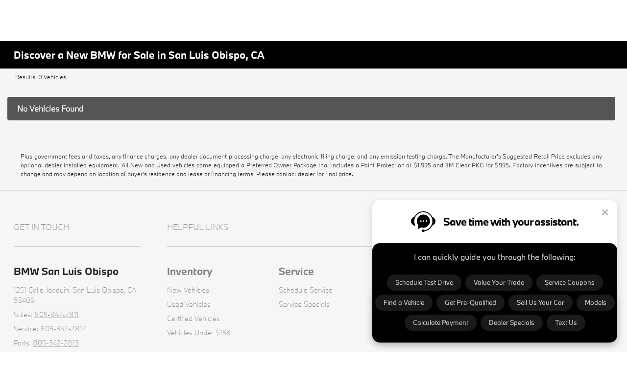

--- FILE ---
content_type: text/css
request_url: https://prod.cdn.secureoffersites.com/dist/p459/css/themes/BMW/styles.css
body_size: 4036
content:
.rounded-box,.rounded-buttons{border-radius:0}.rounded-left-top-radius{border-top-left-radius:0}.rounded-right-top-radius{border-top-right-radius:0}.rounded-right-bottom-radius{border-bottom-right-radius:0}.rounded-left-bottom-radius{border-bottom-left-radius:0}.wizard-backgroundcolor{background-color:rgba(30,38,78,.7)}.darkcolor-primary{background-color:#000}@font-face{font-display:swap;font-family:BMWTypeNextLatinTT-regular;src:url(https://prod.cdn.secureoffersites.com/common/themes/BMW/fonts/BMWTypeNextLatinTT-Regular.woff) format("opentype")}@font-face{font-display:swap;font-family:BMWTypeNextLatinTT-light;src:url(https://prod.cdn.secureoffersites.com/common/themes/BMW/fonts/BMWTypeNextLatinTT-Light.woff) format("opentype")}@font-face{font-display:swap;font-family:BMWTypeNextLatinTT-thin;src:url(https://prod.cdn.secureoffersites.com/common/themes/BMW/fonts/BMWTypeNextLatinTT-Thin.woff) format("opentype")}@font-face{font-display:swap;font-family:BMWTypeNextLatinTT-bold;src:url(https://prod.cdn.secureoffersites.com/common/themes/BMW/fonts/BMWTypeNextLatinTT-Bold.woff) format("opentype")}@font-face{font-display:swap;font-family:BMWTypeNextTT-Bold;src:url(https://prod.cdn.secureoffersites.com/common/themes/BMW/fonts/BMWTypeNextTT-Bold.woff) format("woff")}._theme_font_bold,._theme_font_regular,body,h1,h2,h3{font-family:BMWTypeNextLatinTT-regular,sans-serif!important}._theme_buttons_css{font-family:BMWTypeNextTT-Bold,sans-serif!important}._theme_font_bolder{font-family:BMWTypeNextLatinTT-bold,sans-serif!important}._theme_font_thin{font-family:BMWTypeNextLatinTT-thin,sans-serif!important}._theme_font_light{font-family:BMWTypeNextLatinTT-light,sans-serif!important}.newpreowned-section a,.rounded-buttons,.theme-coupon-specials a{font-family:BMWTypeNextTT-Bold,sans-serif!important}._text_color{color:#000!important}.btn,.button-ouline,.primary-button,a.button{border-radius:0}.search-banner .search-links a{border-top-left-radius:0;border-top-right-radius:0}.header-icons .logout-button{background-color:inherit!important}.bonusoffer-button a{border-radius:0!important}.specials .offer{background-color:#fff!important;color:#000!important}#register .text-color{color:#fff!important}.search-banner .search-box em{border-radius:0}.vehicledetails-buttons a:hover{color:#000}.bold-text{font-weight:700}._theme_recall_title{color:#212529!important}.standard-inventory .si-vehicle-box .srp-certified-img-section .certified-img-item{max-width:48%}.standard-inventory .si-vehicle-box .srp-certified-img-section .certified-img-item img{max-height:49px;object-fit:contain;width:100%}#scheduleTestDrivePage .custom-box-shadow strong{text-transform:capitalize!important}#_website_bw .vehicle-type-selector{margin:50px 0}#_website_bw .box-dealer-address{font-weight:100}#_website_bw .move-margin-top .page-sections-title{text-transform:none!important}@media (max-width:700px){#_website_bw .direction-box{padding:35px 30px;text-align:center}#_website_bw .direction-box .certified-logo{justify-content:center}#_website_bw .testDriveAndLogo{top:10vh}#_website_bw .earthEventDescription{top:19vh}#_website_bw .carSection{top:10vh}}.dealeraddress a{color:#000!important}.offer-tag-block .offer-tag{background-color:#1c69d3!important;border:1px solid;color:#fff;font-family:BMWTypeNextLatinTT-bold,sans-serif!important}.couponspecialspage .coupon-specials-link-boxes a{background-color:#1c69d3!important;color:#fff!important;font-family:BMWTypeNextTT-Bold,sans-serif!important}.couponspecialspage .coupon-specials-link-boxes a:hover{background-color:#2658bb!important}.couponspecialspage .coupon-specials-link-boxes a .specials-icon,.couponspecialspage .coupon-specials-link-boxes a .specials-icon-text{color:#fff!important}#login-page-wrapper .btn-login-color{background-color:#1c69d3!important}#login-page-wrapper .btn-login-color:hover{background-color:#2658bb!important}#googlereviewpage .google-review-back-btn,#googlereviewpage .google-review-next-btn{background-color:#1c69d3!important;color:#fff!important;font-family:BMWTypeNextTT-Bold,sans-serif!important;font-size:14px!important;line-height:normal;padding:16px 15px!important}#googlereviewpage .google-review-back-btn:hover,#googlereviewpage .google-review-next-btn:hover{background-color:#2658bb!important}.chat-con .nada-text-us-btn,.view-details-banner-btn{text-transform:capitalize!important}.view-details-banner-btn{font-family:BMWTypeNextTT-Bold,sans-serif!important}.dealer-specials .dealerbox .contact-btn.rounded-buttons{background-color:#000!important;color:#fff!important}.voi .voi-note{text-transform:uppercase}#mazda_oem_inventoryvdp_page.mazdaoeminventoryvdp .vdp-page-headline-wrapper .container a.navigate-back,.oem-vdp-vehicle-heading.text-capitalize,.sticky-price-bar h3.sticky-price-bar-title.text-capitalize,.vdp-vehicle-heading.text-capitalize,.vdp_navigatin_color span.text-capitalize:not(.inventory-type),.vehiclebox-title.text-capitalize,.website-filter-chips span.text-capitalize{text-transform:none!important}.vehicle-badge-transit-image{border:1px solid #dee2e6!important;margin-top:0!important}.vehicle-badge-transit-image-container{padding:.25rem 0!important}.vdp-vehicle-details-btn-section div.rounded-buttons a{color:#fff!important}.lightbackground-primary{background-color:#181818!important}.lightbackground2-primary{background-color:#353333!important}.overlayHeadline{font-size:clamp(14px,4vw,37px)}.overlaySubHeadline{font-size:clamp(12px,4vw,25px)}.earthEventDescription{font-size:clamp(12px,4vw,20px)}.make-it-yours{text-transform:none!important}.make-it-yours,.value-header.font-italic{font-family:BMWTypeNextLatinTT-Bold,sans-serif!important}.value-header.font-italic{font-style:normal!important}.alert-warning{background-color:#555;border:none;color:#fff;font-weight:700}#rotational-banner-component #rotaional-carousel .banner-view-details,#rotational-banner-component #rotaional-carousel .banner-view-details-top{font-size:18px!important;height:min-content!important;max-width:100%;right:0!important;top:5px!important;width:100%}#rotational-banner-component #rotaional-carousel .banner-view-details .primaryicon-info,#rotational-banner-component #rotaional-carousel .banner-view-details-top .primaryicon-info{display:none!important}@media (max-width:768px){.banner-view-details-top{height:auto!important}#rotational-banner-component #rotaional-carousel .banner-view-details{display:initial!important;font-size:10px!important;padding:10px!important}}#_website_primary ._theme_sales_links{color:#fff!important}#_website_primary ._theme_sales_links a{color:inherit}#_website_primary ._theme_footer .footer-text-color,#_website_primary ._theme_footer .footer-text-color a{color:#fff}#_website_primary ._theme_footer .footer-text-color a:hover{color:#fff;text-decoration:none}#_website_primary ._theme_footer .contact-us-btn,#_website_primary ._theme_footer h3{color:#fff!important}#_website_primary ._theme_footer_border_color,#_website_primary ._theme_top_border_color{border-color:#212223!important}#_website_primary ._theme_footer_icons,#_website_primary ._theme_mobile_footer_h_tag_color,#_website_primary ._theme_mobile_footer_text_color,#_website_primary ._theme_mobile_footer_text_colora,#_website_primary .primary-mobile-footer .contact-us-btn{color:#fff!important}#_website_primary ._theme_mobile_footer_text_colora:hover{color:#212529!important;text-decoration:none}#_luxury_template .website-luxury-footer .footer-client-contact-info{color:#fff!important}#_luxury_template .website-luxury-footer .footer-client-contact-info a{color:inherit!important}#_luxury_template .website-luxury-footer .dynamicfooter h3,#_luxury_template .website-luxury-footer .dynamicfooter li a,#_luxury_template .website-luxury-footer .footer-bottom-links,#_luxury_template .website-luxury-footer .footer-client-name,#_luxury_template .website-luxury-footer .social-icons-withno-outline a{color:#fff!important}#_luxury_template .website-luxury-footer .footer-bottom-links a{color:inherit!important}#_luxury_template .website-luxury-footer .contact-us-btn{background-color:#fff!important;color:#000!important}#_luxury_template .website-luxury-footer ._theme_footer_icons{color:#fff!important}#_luxury_template .website-luxury-footer ._theme_footer_border,#_luxury_template .website-luxury-footer ._theme_footer_border_color{border-color:#7c9ee8!important}#_luxury_template ._theme_mobile_footer_h_tag_color,#_luxury_template .mobile-dynamic-footer li a,.default-button-css{color:#fff!important}.default-button-css{background-color:#1c69d3!important;border-radius:0!important;font-family:BMWTypeNextTT-Bold,sans-serif!important;font-size:14px!important;line-height:normal;opacity:1;padding:16px 15px!important;text-transform:capitalize!important}.default-button-css:hover{background-color:#2658bb!important}.sec-button-css{border-radius:0!important;font-family:BMWTypeNextTT-Bold,sans-serif!important;font-size:14px!important;line-height:normal;opacity:1;padding:16px 15px!important;text-transform:capitalize!important}.sec-button-css,.sec-button-css:hover{background-color:#000!important}.required_black{color:#000!important}body#_website_bw .primary-body,body#_website_gemini .primary-body{font-family:BMWTypeNextLatinTT-light,sans-serif!important}body#_website_bw ._theme_font_bold,body#_website_bw h1,body#_website_bw h2,body#_website_bw h3,body#_website_gemini ._theme_font_bold,body#_website_gemini h1,body#_website_gemini h2,body#_website_gemini h3{font-family:BMWTypeNextLatinTT-bold,sans-serif!important}body#_website_bw ._theme_buttons_css:not(.payment-type-btn,.srp-cta-btn,.inventory-vdp-btn),body#_website_bw .rounded-buttons:not(.payment-type-btn,.srp-cta-btn,.inventory-vdp-btn),body#_website_gemini ._theme_buttons_css:not(.payment-type-btn,.srp-cta-btn,.inventory-vdp-btn),body#_website_gemini .rounded-buttons:not(.payment-type-btn,.srp-cta-btn,.inventory-vdp-btn){background-color:#1c69d3!important;border-radius:0!important;color:#fff!important;font-family:BMWTypeNextTT-Bold,sans-serif!important;font-size:14px!important;line-height:normal;opacity:1;padding:16px 15px!important;text-transform:capitalize!important}body#_website_bw ._theme_buttons_css:not(.payment-type-btn,.srp-cta-btn,.inventory-vdp-btn):hover,body#_website_bw .rounded-buttons:not(.payment-type-btn,.srp-cta-btn,.inventory-vdp-btn):hover,body#_website_gemini ._theme_buttons_css:not(.payment-type-btn,.srp-cta-btn,.inventory-vdp-btn):hover,body#_website_gemini .rounded-buttons:not(.payment-type-btn,.srp-cta-btn,.inventory-vdp-btn):hover{background-color:#2658bb!important}body#_website_bw .blog-read-more-btn,body#_website_gemini .blog-read-more-btn{background-color:#1c69d3!important;border-radius:0!important;color:#fff!important;font-family:BMWTypeNextTT-Bold,sans-serif!important;font-size:14px!important;line-height:normal;opacity:1;padding:8px 30px!important;text-transform:capitalize!important}body#_website_bw .blog-read-more-btn:hover,body#_website_gemini .blog-read-more-btn:hover{background-color:#2658bb!important}body#_website_bw .blog-view-all-btn,body#_website_gemini .blog-view-all-btn{background-color:#000!important;border-radius:0!important;color:#fff!important;font-family:BMWTypeNextTT-Bold,sans-serif!important;font-size:14px!important;line-height:normal;opacity:1;padding:8px 30px!important;text-transform:capitalize!important}body#_website_bw .blog-view-all-btn:hover,body#_website_gemini .blog-view-all-btn:hover{background-color:#000!important}body#_website_bw .blog-category-btn,body#_website_gemini .blog-category-btn{background-color:#555!important;color:#fff!important}body#_website_bw .blog-content-body,body#_website_gemini .blog-content-body{font-family:BMWTypeNextLatinTT-bold,sans-serif!important}body#_website_bw ._theme_buttons_css._theme_sec_button,body#_website_bw .get-directions-btn ._theme_buttons_css._theme_sec_button,body#_website_bw .get-directions-btn ._theme_buttons_css._theme_sec_button:hover,body#_website_bw .get-directions-btn .rounded-buttons._theme_sec_button,body#_website_bw .get-directions-btn .rounded-buttons._theme_sec_button:hover,body#_website_bw .rounded-buttons._theme_sec_button,body#_website_gemini ._theme_buttons_css._theme_sec_button,body#_website_gemini .get-directions-btn ._theme_buttons_css._theme_sec_button,body#_website_gemini .get-directions-btn ._theme_buttons_css._theme_sec_button:hover,body#_website_gemini .get-directions-btn .rounded-buttons._theme_sec_button,body#_website_gemini .get-directions-btn .rounded-buttons._theme_sec_button:hover,body#_website_gemini .rounded-buttons._theme_sec_button{background-color:#000!important}body#_website_bw .bonusOfferBtns ._theme_buttons_css.button-tertiary,body#_website_bw .bonusOfferBtns .rounded-buttons.button-tertiary,body#_website_gemini .bonusOfferBtns ._theme_buttons_css.button-tertiary,body#_website_gemini .bonusOfferBtns .rounded-buttons.button-tertiary{background-color:#000!important;color:#fff}body#_website_bw .bonusOfferBtns ._theme_buttons_css.button-tertiary:hover,body#_website_bw .bonusOfferBtns .rounded-buttons.button-tertiary:hover,body#_website_gemini .bonusOfferBtns ._theme_buttons_css.button-tertiary:hover,body#_website_gemini .bonusOfferBtns .rounded-buttons.button-tertiary:hover{background-color:#000!important}body#_website_bw .srp-cta-btn._theme_buttons_css,body#_website_bw .srp-cta-btn.rounded-buttons,body#_website_gemini .srp-cta-btn._theme_buttons_css,body#_website_gemini .srp-cta-btn.rounded-buttons{background-color:#1c69d3;border-radius:0!important;color:#fff;font-family:BMWTypeNextTT-Bold,sans-serif!important;font-size:14px!important;line-height:normal;padding:16px 15px!important;text-transform:capitalize!important}body#_website_bw .srp-cta-btn._theme_buttons_css:hover,body#_website_bw .srp-cta-btn.rounded-buttons:hover,body#_website_gemini .srp-cta-btn._theme_buttons_css:hover,body#_website_gemini .srp-cta-btn.rounded-buttons:hover{background-color:#2658bb}body#_website_bw .coupen-specials-get-offers-btn.secondary-btn,body#_website_gemini .coupen-specials-get-offers-btn.secondary-btn{background-color:#000!important;border-radius:0!important;font-family:BMWTypeNextTT-Bold,sans-serif!important;font-size:14px!important;line-height:normal;opacity:1;padding:16px 15px!important;text-transform:capitalize!important}body#_website_bw .coupen-specials-get-offers-btn.secondary-btn:hover,body#_website_gemini .coupen-specials-get-offers-btn.secondary-btn:hover{background-color:#000!important}body#_website_bw .coupen-specials-get-offers-btn.secondary-btn span.color-black,body#_website_gemini .coupen-specials-get-offers-btn.secondary-btn span.color-black{color:#fff!important}body#_website_bw .get-coupon-btn.primary-btn,body#_website_gemini .get-coupon-btn.primary-btn{background-color:#1c69d3!important;border-radius:0!important;color:#fff!important;font-family:BMWTypeNextTT-Bold,sans-serif!important;font-size:14px!important;line-height:normal;opacity:1;padding:16px 15px!important;text-transform:capitalize!important}body#_website_bw .get-coupon-btn.primary-btn:hover,body#_website_gemini .get-coupon-btn.primary-btn:hover{background-color:#2658bb!important}body#_website_bw #reserve-your-car.reserve-your-car-con,body#_website_gemini #reserve-your-car.reserve-your-car-con{text-transform:uppercase!important}body#_website_bw #reserve-your-car.reserve-your-car-con .reserve-your-car-title-text,body#_website_gemini #reserve-your-car.reserve-your-car-con .reserve-your-car-title-text{margin:5px}body#_website_bw #reserve-your-car.reserve-your-car-con .reserve-your-car-logo,body#_website_gemini #reserve-your-car.reserve-your-car-con .reserve-your-car-logo{margin:2px 0!important}body#_website_bw #reserve-your-car.reserve-your-car-con .reserve-your-car-btn,body#_website_gemini #reserve-your-car.reserve-your-car-con .reserve-your-car-btn{text-transform:capitalize!important}#_website_bw .alt-bgcolor,#_website_gemini .alt-bgcolor{background-color:#1c69d3!important}#_website_bw .alt-fontcolor,#_website_gemini .alt-fontcolor{color:#1c69d3!important}#_website_bw #website-bw-header .horizontalmenu a.h-menu-item,#_website_gemini #website-bw-header .horizontalmenu a.h-menu-item{font-family:BMWTypeNextLatinTT-bold,sans-serif!important}#_website_bw #website-bw-header .horizontalmenu .submenu-item,#_website_gemini #website-bw-header .horizontalmenu .submenu-item{font-weight:400!important}#_website_bw .contactPage .contactuspage-title,#_website_gemini .contactPage .contactuspage-title{flex:0 0 100%;max-width:90%}#_website_bw .bw-footer,#_website_gemini .bw-footer{background-color:#f6f6f6!important;border-top:2px solid #ddd;font-family:BMWTypeNextLatinTT-thin,sans-serif!important}#_website_bw .bw-footer h3,#_website_gemini .bw-footer h3{color:#262626!important;font-family:BMWTypeNextLatinTT-thin,sans-serif!important}#_website_bw .bw-footer .footer-menu-title,#_website_gemini .bw-footer .footer-menu-title{font-family:BMWTypeNextLatinTT-bold,sans-serif!important}#_website_bw .bw-footer .footer-option-links .company-branding-text,#_website_bw .bw-footer .footer-option-links a,#_website_gemini .bw-footer .footer-option-links .company-branding-text,#_website_gemini .bw-footer .footer-option-links a{font-family:BMWTypeNextLatinTT-regular,sans-serif!important}#_website_bw .bw-footer .footer-option-links .footer-client-name,#_website_gemini .bw-footer .footer-option-links .footer-client-name{font-family:BMWTypeNextLatinTT-bold,sans-serif!important}#_website_bw .bw-footer .footer-container .color-black,#_website_bw .bw-footer .footer-dealer-info a,#_website_bw .bw-footer .footer-phn-num,#_website_bw .bw-footer .footer-submenu,#_website_bw .bw-footer .footer-text-color,#_website_gemini .bw-footer .footer-container .color-black,#_website_gemini .bw-footer .footer-dealer-info a,#_website_gemini .bw-footer .footer-phn-num,#_website_gemini .bw-footer .footer-submenu,#_website_gemini .bw-footer .footer-text-color{color:#878080!important}#_website_bw .bw-footer .footer-dealer-info em,#_website_gemini .bw-footer .footer-dealer-info em{color:#262626!important}#_website_bw .bw-mobile-footer,#_website_gemini .bw-mobile-footer{background-color:#f6f6f6!important;border-top:2px solid #ddd;font-family:BMWTypeNextLatinTT-thin,sans-serif!important}#_website_bw .bw-mobile-footer .title-indicator-line,#_website_gemini .bw-mobile-footer .title-indicator-line{background-color:#707070!important;height:1px;width:50px}#_website_bw .bw-mobile-footer ._theme_mobile_footer_h_tag_color,#_website_gemini .bw-mobile-footer ._theme_mobile_footer_h_tag_color{color:#262626!important}#_website_bw .bw-mobile-footer ._theme_mobile_footer_text_color,#_website_gemini .bw-mobile-footer ._theme_mobile_footer_text_color{color:#878080!important}#_website_bw .bw-mobile-footer .footer-espanol .language-change-link #google_translate_element .goog-te-gadget,#_website_bw .bw-mobile-footer .footer-espanol .language-change-link #google_translate_element .goog-te-gadget .goog-te-gadget-simple,#_website_gemini .bw-mobile-footer .footer-espanol .language-change-link #google_translate_element .goog-te-gadget,#_website_gemini .bw-mobile-footer .footer-espanol .language-change-link #google_translate_element .goog-te-gadget .goog-te-gadget-simple{font-family:BMWTypeNextLatinTT-light,sans-serif!important}#_website_bw #search-btns .search-box .search-btn,#_website_gemini #search-btns .search-box .search-btn{background-color:#1c69d3!important;border-radius:0;color:#fff!important;font-family:BMWTypeNextTT-Bold,sans-serif!important}#_website_bw #search-btns .search-box .search-btn:hover,#_website_gemini #search-btns .search-box .search-btn:hover{background-color:#2658bb!important}#_website_bw #search-btns .selected-style,#_website_bw .mobile-search-wrapper .selected-style,#_website_gemini #search-btns .selected-style,#_website_gemini .mobile-search-wrapper .selected-style{border-radius:0;font-family:BMWTypeNextTT-Bold,sans-serif!important}#_website_bw .mobile-search-wrapper .search-box .search-btn,#_website_gemini .mobile-search-wrapper .search-box .search-btn{background-color:#1c69d3!important;border-radius:0;color:#fff!important;font-family:BMWTypeNextTT-Bold,sans-serif!important}#_website_bw .explore-by-models .bw-vehicle-count-title,#_website_gemini .explore-by-models .bw-vehicle-count-title{font-family:BMWTypeNextLatinTT-bold,sans-serif!important}#_website_bw .bw-vehicle-specials-box .bw-specials-paymentbutton,#_website_gemini .bw-vehicle-specials-box .bw-specials-paymentbutton{background-color:#1c69d3!important}#_website_bw .bw-vehicle-specials-box .bw-vehicle-specials-box-title,#_website_gemini .bw-vehicle-specials-box .bw-vehicle-specials-box-title{font-family:BMWTypeNextLatinTT-light,sans-serif!important}#_website_bw .vehcilespecials-box .special-offers .rounded-buttons,#_website_gemini .vehcilespecials-box .special-offers .rounded-buttons{background-color:#1c69d3!important;color:#fff!important}#_website_bw .bw-research-models-menu .section-title,#_website_gemini .bw-research-models-menu .section-title{font-family:BMWTypeNextLatinTT-light,sans-serif!important}#_website_bw .page-sections-subtitle,#_website_bw .page-sections-title,#_website_gemini .page-sections-subtitle,#_website_gemini .page-sections-title{font-family:BMWTypeNextLatinTT-light,sans-serif!important;font-weight:400!important}#_website_bw .page-sections-title,#_website_gemini .page-sections-title{font-size:32px!important;text-transform:uppercase!important}@media (max-width:767px){#_website_bw .page-sections-title,#_website_gemini .page-sections-title{font-size:24px!important}}#_website_bw .bw-mygarage .garagepage-username,#_website_gemini .bw-mygarage .garagepage-username{font-family:BMWTypeNextLatinTT-thin,sans-serif!important}#_website_bw .bw-mygarage .action-btns-container .action-btn,#_website_gemini .bw-mygarage .action-btns-container .action-btn{font-family:BMWTypeNextTT-Bold,sans-serif!important}#_website_bw .bw-mygarage .best-care-text h2,#_website_gemini .bw-mygarage .best-care-text h2{font-family:BMWTypeNextLatinTT-thin,sans-serif!important}#_website_bw .bw-mygarage .best-care-text .sub-title,#_website_gemini .bw-mygarage .best-care-text .sub-title{font-family:BMWTypeNextLatinTT-regular,sans-serif!important}#_website_bw .bw-mygarage .vehicle-recalls .vehicle-recall-text-light,#_website_gemini .bw-mygarage .vehicle-recalls .vehicle-recall-text-light{font-family:BMWTypeNextLatinTT-light,sans-serif!important}#_website_bw .bw-mygarage .vehicle-recalls .vehicle-recall-text-thin,#_website_gemini .bw-mygarage .vehicle-recalls .vehicle-recall-text-thin{font-family:BMWTypeNextLatinTT-thin,sans-serif!important}#_website_bw .bw-mygarage .vehicle-recalls .vehicle-recall-text-bold,#_website_gemini .bw-mygarage .vehicle-recalls .vehicle-recall-text-bold{font-family:BMWTypeNextLatinTT-bold,sans-serif!important}#_website_bw .bw-mygarage .vehicle-recalls .vehicle-recall-text-regular,#_website_gemini .bw-mygarage .vehicle-recalls .vehicle-recall-text-regular{font-family:BMWTypeNextLatinTT-regular,sans-serif!important}#_website_bw .bw-mygarage .garagecar-userdetails-link,#_website_bw .bw-mygarage .recall-vehicle-details .recall-make,#_website_bw .bw-mygarage .recall-vehicle-details .recall-vin,#_website_bw .bw-mygarage .recall-vehicle-details .search-recall,#_website_gemini .bw-mygarage .garagecar-userdetails-link,#_website_gemini .bw-mygarage .recall-vehicle-details .recall-make,#_website_gemini .bw-mygarage .recall-vehicle-details .recall-vin,#_website_gemini .bw-mygarage .recall-vehicle-details .search-recall{font-family:BMWTypeNextLatinTT-bold,sans-serif!important}#_website_bw .bw-mygarage .garage-page-recall-details .recall-count-info,#_website_gemini .bw-mygarage .garage-page-recall-details .recall-count-info{font-family:BMWTypeNextLatinTT-regular,sans-serif!important}#_website_bw .bw-mygarage .rotational-preownedvehicles .pre-owned-viewdetails-btn,#_website_gemini .bw-mygarage .rotational-preownedvehicles .pre-owned-viewdetails-btn{background-color:#1c69d3!important;border:0;border-radius:0!important;color:#fff!important;font-family:BMWTypeNextTT-Bold,sans-serif!important;font-size:14px!important;line-height:normal;opacity:1;padding:16px 15px!important;text-transform:capitalize!important}#_website_bw .bw-mygarage .rotational-preownedvehicles .pre-owned-viewdetails-btn:hover,#_website_gemini .bw-mygarage .rotational-preownedvehicles .pre-owned-viewdetails-btn:hover{background-color:#2658bb!important}#_website_bw ._msbi_website_bg_color .rotational-preownedvehicles .pre-owned-viewdetails-btn,#_website_gemini ._msbi_website_bg_color .rotational-preownedvehicles .pre-owned-viewdetails-btn{background-color:#1c69d3!important;border:0;border-radius:0!important;color:#fff!important;font-family:BMWTypeNextTT-Bold,sans-serif!important;font-size:14px!important;line-height:normal;opacity:1;padding:16px 15px!important;text-transform:capitalize!important}#_website_bw ._msbi_website_bg_color .rotational-preownedvehicles .pre-owned-viewdetails-btn:hover,#_website_gemini ._msbi_website_bg_color .rotational-preownedvehicles .pre-owned-viewdetails-btn:hover{background-color:#2658bb!important}#_website_bw .bCouponSpecialsList .rotational-coupon-specials h2,#_website_gemini .bCouponSpecialsList .rotational-coupon-specials h2{font-family:BMWTypeNextLatinTT-light,sans-serif!important;font-size:1.5rem;font-weight:400!important}#_website_bw .bCouponSpecialsList .rotational-coupon-specials .rotational-coupon-specials-links a,#_website_gemini .bCouponSpecialsList .rotational-coupon-specials .rotational-coupon-specials-links a{background-color:#1c69d3!important;border-radius:0!important;color:#fff!important;font-family:BMWTypeNextTT-Bold,sans-serif!important;font-size:14px!important;line-height:normal;opacity:1;padding:16px 15px!important;text-transform:capitalize!important}#_website_bw .bCouponSpecialsList .rotational-coupon-specials .rotational-coupon-specials-links a:hover,#_website_gemini .bCouponSpecialsList .rotational-coupon-specials .rotational-coupon-specials-links a:hover{background-color:#2658bb!important}#_website_bw .bCouponSpecialsList .slick-coupons .coupon-fixed-btn a._theme_coupon_btn,#_website_gemini .bCouponSpecialsList .slick-coupons .coupon-fixed-btn a._theme_coupon_btn{border-radius:0;font-family:BMWTypeNextTT-Bold,sans-serif!important}#_website_bw #service-history-section .view-history-details,#_website_gemini #service-history-section .view-history-details{font-family:BMWTypeNextLatinTT-bold,sans-serif!important}#_website_bw #service-history-section .service-history-details-btn,#_website_gemini #service-history-section .service-history-details-btn{background-color:#1c69d3;border:none!important;color:#fff!important}#_website_bw .inventory_listing .filters-section .newpreowned-section a,#_website_gemini .inventory_listing .filters-section .newpreowned-section a{border-radius:0!important;font-family:BMWTypeNextTT-Bold,sans-serif!important;line-height:normal;padding-bottom:16px!important;padding-top:16px!important}@media (min-width:1199px){#_website_bw .map-ht .direction-box,#_website_gemini .map-ht .direction-box{padding:40px!important}}#_website_bw .map-ht .box-dealername,#_website_gemini .map-ht .box-dealername{font-family:BMWTypeNextLatinTT-bold,sans-serif!important;margin-bottom:8px!important}#_website_bw .map-ht .m-certifiedtext,#_website_gemini .map-ht .m-certifiedtext{font-family:BMWTypeNextLatinTT-bold,sans-serif!important}#_website_bw .gallery-highlight-vdp .oem-gallery .view-all-card-popup div,#_website_gemini .gallery-highlight-vdp .oem-gallery .view-all-card-popup div{font-size:28px!important;text-decoration:none!important;text-transform:capitalize!important}#_website_bw .gallery-highlight-vdp .oem-vdp-vehicle-heading,#_website_gemini .gallery-highlight-vdp .oem-vdp-vehicle-heading{font-family:BMWTypeNextLatinTT-light,sans-serif!important;font-weight:400!important}#_website_bw .gallery-highlight-vdp .oem-vin-stock,#_website_gemini .gallery-highlight-vdp .oem-vin-stock{font-family:BMWTypeNextLatinTT-bold,sans-serif!important}#_website_bw .gallery-highlight-vdp .oem-vin-stock span.stock,#_website_gemini .gallery-highlight-vdp .oem-vin-stock span.stock{text-transform:capitalize!important}#_website_bw .gallery-highlight-vdp .oem-payment-box .payment-links a.active,#_website_gemini .gallery-highlight-vdp .oem-payment-box .payment-links a.active{background-color:#fff!important;color:#000!important;font-family:BMWTypeNextTT-Bold,sans-serif!important}#_website_bw .gallery-highlight-vdp .oem-payment-box .finance-box .payment-info-text-align,#_website_bw .gallery-highlight-vdp .oem-payment-box .lease-box .payment-info-text-align,#_website_gemini .gallery-highlight-vdp .oem-payment-box .finance-box .payment-info-text-align,#_website_gemini .gallery-highlight-vdp .oem-payment-box .lease-box .payment-info-text-align{text-align:left!important}#_website_bw .gallery-highlight-vdp .oem-vehicle-details,#_website_bw .gallery-highlight-vdp .oem-vehicle-details .oem-vehicle-details-title,#_website_gemini .gallery-highlight-vdp .oem-vehicle-details,#_website_gemini .gallery-highlight-vdp .oem-vehicle-details .oem-vehicle-details-title{text-transform:capitalize!important}#_website_bw .gallery-highlight-vdp .oem-vehicle-details .detail-set .details-key,#_website_gemini .gallery-highlight-vdp .oem-vehicle-details .detail-set .details-key{font-family:BMWTypeNextLatinTT-bold,sans-serif!important;text-transform:capitalize!important}#_website_bw .gallery-highlight-vdp .key-features-section .key-features-list div.rounded-keyfeature-box,#_website_bw .gallery-highlight-vdp .key-features-section h3.key-features-title,#_website_bw .gallery-highlight-vdp .oem-specifications .oem-specifications-item,#_website_bw .gallery-highlight-vdp .oem-specifications .oem-specifications-title h3,#_website_gemini .gallery-highlight-vdp .key-features-section .key-features-list div.rounded-keyfeature-box,#_website_gemini .gallery-highlight-vdp .key-features-section h3.key-features-title,#_website_gemini .gallery-highlight-vdp .oem-specifications .oem-specifications-item,#_website_gemini .gallery-highlight-vdp .oem-specifications .oem-specifications-title h3{text-transform:capitalize!important}#_website_bw #rotational-banner-component .carousel-list-items .progress,#_website_bw #rotational-banner-component .carousel-list-items .slide-count,#_website_gemini #rotational-banner-component .carousel-list-items .progress,#_website_gemini #rotational-banner-component .carousel-list-items .slide-count{font-family:BMWTypeNextLatinTT-bold,sans-serif!important}#_website_bw #rotational-banner-component .carousel-list-items .slickActive .progress.blue .progress-bar,#_website_gemini #rotational-banner-component .carousel-list-items .slickActive .progress.blue .progress-bar{border-color:#1c69d3!important}@media (max-width:767px){#_website_bw #rotational-banner-component .carousel-list-items .slickActive .progress.blue .progress-bar,#_website_gemini #rotational-banner-component .carousel-list-items .slickActive .progress.blue .progress-bar{border-color:#ccc!important}#_website_bw #rotational-banner-component .carousel-list-items .slickActive .progress:after,#_website_gemini #rotational-banner-component .carousel-list-items .slickActive .progress:after{border:3px solid #e8e8e8}#_website_bw #rotational-banner-component .carousel-list-items .slickActive .progress .progress-value,#_website_gemini #rotational-banner-component .carousel-list-items .slickActive .progress .progress-value{color:#1c69d3!important}}#_website_bw .bw-similar-vehicles .bw-similar-vehicles-content,#_website_gemini .bw-similar-vehicles .bw-similar-vehicles-content{color:#62636b!important}#_website_bw .bw-mobile-header .mobile-sidemenu .mobile-menu-items li.item a.menu-item,#_website_gemini .bw-mobile-header .mobile-sidemenu .mobile-menu-items li.item a.menu-item{font-weight:400!important}#_website_bw .mazdaoeminventoryvdp ._theme_buttons_css:not(.button-default-bg,.inventory-vdp-btn),#_website_bw .mazdaoeminventoryvdp .rounded-buttons:not(.button-default-bg,.inventory-vdp-btn),#_website_gemini .mazdaoeminventoryvdp ._theme_buttons_css:not(.button-default-bg,.inventory-vdp-btn),#_website_gemini .mazdaoeminventoryvdp .rounded-buttons:not(.button-default-bg,.inventory-vdp-btn){background-color:#1c69d3!important;color:#fff!important}#_website_bw .mazdaoeminventoryvdp ._theme_buttons_css .lightbackground2-primary,#_website_bw .mazdaoeminventoryvdp .rounded-buttons .lightbackground2-primary,#_website_gemini .mazdaoeminventoryvdp ._theme_buttons_css .lightbackground2-primary,#_website_gemini .mazdaoeminventoryvdp .rounded-buttons .lightbackground2-primary{background-color:#0d3162!important}#_website_bw .mazdaoeminventoryvdp .vdp-cta-buttons-section .inventory-vdp-btn,#_website_gemini .mazdaoeminventoryvdp .vdp-cta-buttons-section .inventory-vdp-btn{background-color:#000;color:#fff}#_website_bw #custompageblock .custom-lead-form input.btn.rounded-buttons,#_website_bw #custompageblock .custom-lead-form input[type=submit].rounded-buttons,#_website_gemini #custompageblock .custom-lead-form input.btn.rounded-buttons,#_website_gemini #custompageblock .custom-lead-form input[type=submit].rounded-buttons{background-color:#1c69d3!important}#_website_bw .offer-image-box .offer-image,#_website_gemini .offer-image-box .offer-image{max-width:90%}#_website_bw .research-model-trim-btn,#_website_gemini .research-model-trim-btn{background-color:#1c69d3!important}#_website_bw .gallery-menu-active,#_website_bw .sub-menu .menu-active,#_website_gemini .gallery-menu-active,#_website_gemini .sub-menu .menu-active{border-bottom:3px solid #1c69d3!important}#_website_gemini._website_gemini #website-primary-header.gemini_header.Website_Gemini_header_Utility_header_selection .h-menu-item{font-family:BMWTypeNextLatinTT-bold,sans-serif;font-size:15px}#_website_gemini._website_gemini #website-primary-header.gemini_header.Website_Gemini_header_Utility_header_selection .submenu-navigation .submenu-item{font-weight:400!important}#_website_gemini._website_gemini #website-primary-header.gemini_header.Website_Gemini_header_Utility_header_selection .language-change-link .temp-language,#_website_gemini._website_gemini #website-primary-header.gemini_header.Website_Gemini_header_Utility_header_selection .signin-container .analytics_popup{font-family:BMWTypeNextLatinTT-bold,sans-serif}

--- FILE ---
content_type: application/x-javascript
request_url: https://assets.adobedtm.com/4ec2f85e3dde/a94a2dc92be3/f229106a68f1/RCf81a732120f94272a75b6d7a8bf8b8aa-source.min.js
body_size: 361
content:
// For license information, see `https://assets.adobedtm.com/4ec2f85e3dde/a94a2dc92be3/f229106a68f1/RCf81a732120f94272a75b6d7a8bf8b8aa-source.js`.
_satellite.__registerScript('https://assets.adobedtm.com/4ec2f85e3dde/a94a2dc92be3/f229106a68f1/RCf81a732120f94272a75b6d7a8bf8b8aa-source.min.js', "BMWdataLayer={product:{dealer:{dealerCenterID:\"\"},detail:{year:\"\",status:\"\",make:\"\",name:\"\"}},page:{name:\"\",url:\"\",title:\"\",path:\"\",tier3:{providerID:\"\"}},form:{sourceCode:\"\"}},void 0!==sdAdobe[\"vehicledetails/year\"]?BMWdataLayer.product.detail.year=sdAdobe[\"vehicledetails/year\"]:void 0!==sdAdobe[\"filtersearch/year\"]?BMWdataLayer.product.detail.year=sdAdobe[\"filtersearch/year\"]:void 0!==sdAdobe[\"formvehicle/year\"]&&(BMWdataLayer.product.detail.year=sdAdobe[\"formvehicle/year\"]),void 0!==sdAdobe[\"vehicledetails/status\"]?BMWdataLayer.product.detail.status=sdAdobe[\"vehicledetails/status\"]:void 0!==sdAdobe[\"filtersearch/status\"]?BMWdataLayer.product.detail.status=sdAdobe[\"filtersearch/status\"]:void 0!==sdAdobe[\"formvehicle/status\"]&&(BMWdataLayer.product.detail.status=sdAdobe[\"formvehicle/status\"]),void 0!==sdAdobe[\"vehicledetails/make\"]?BMWdataLayer.product.detail.make=sdAdobe[\"vehicledetails/make\"]:void 0!==sdAdobe[\"filtersearch/make\"]?BMWdataLayer.product.detail.make=sdAdobe[\"filtersearch/make\"]:void 0!==sdAdobe[\"formvehicle/make\"]&&(BMWdataLayer.product.detail.make=sdAdobe[\"formvehicle/make\"]),void 0!==sdAdobe[\"vehicledetails/model\"]?BMWdataLayer.product.detail.name=sdAdobe[\"vehicledetails/model\"]:void 0!==sdAdobe[\"filtersearch/model\"]?BMWdataLayer.product.detail.name=sdAdobe[\"filtersearch/model\"]:void 0!==sdAdobe[\"formvehicle/model\"]&&(BMWdataLayer.product.detail.name=sdAdobe[\"formvehicle/model\"]);try{BMWdataLayer.product.dealer.dealerCenterID=sdAdobe.retailerId}catch(e){}try{BMWdataLayer.page.name=\"tier3-\"+sdAdobe.retailerId+\":\"+sdAdobe.pagetype}catch(e){}BMWdataLayer.page.url=location.href,BMWdataLayer.page.title=document.title,BMWdataLayer.page.path=location.pathname;try{BMWdataLayer.page.tier3.providerID=sdAdobe.providerId}catch(e){}try{BMWdataLayer.form.sourceCode=sdAdobe.formtype}catch(e){}");

--- FILE ---
content_type: text/javascript
request_url: https://schemamarkup.io/upload/getstructureddata.js
body_size: 202
content:
var pullVehicleSchema=function(){var e=window.location.hostname;e=(e=e.replace("www","")).replace(/\./g,"");var t=window.location.pathname;if([/\d([A-Z]{2,}?)\d/].some((e=>e.test(t))));else{(""===t||"/"==t||t.split("-").length<5)&&(t="dealer"),newpageURI=t.replace(/[`~!@#$%^&*()_|+\=?;:'",.<>\{\}\[\]\\\/]/gi,""),newpageURI+=".js";const a="https://schemamarkup.io/upload/"+e+"/"+newpageURI;fetch(a,{method:"POST"}).then((e=>{if(e.ok)return e.json();throw new Error(`Error: ${e.status} - ${e.statusText}`)})).then((e=>{const t=document.createElement("script");t.type="application/ld+json",t.innerHTML=JSON.stringify(e),document.getElementsByTagName("head")[0].appendChild(t)})).catch((e=>{console.error("Error:",e)}))}};pullVehicleSchema();

--- FILE ---
content_type: text/javascript
request_url: https://schemamarkup.io/upload/bmwofslocom/dealer.js
body_size: 1044
content:
{
    "@context": "https://www.schema.org",
    "@type": "AutomotiveBusiness",
    "@id": "https://www.bmwofslo.com/#bmwofslo",
    "priceRange": "$-$$$",
    "name": "BMW of San Luis Obispo",
    "url": "https://www.bmwofslo.com",
    "telephone": "805-342-2811",
    "image": "https://service.secureoffersites.com/images/GetLibraryImage?fileNameOrId=66038&Width=0&Height=0&logo=y",
    "logo": "https://service.secureoffersites.com/images/GetLibraryImage?fileNameOrId=66038&Width=0&Height=0&logo=y",
    "description":"New BMW and used cars, SUVs, trucks at BMW of San Luis Obispo in San Luis Obispo, CA. Car dealership near Santa Maria, Paso Robles, Atascadero, and Templeton, CA. Auto repair, parts, finance, deals.",
    "additionalType":"https://en.wikipedia.org/wiki/Car_dealership",
    "address": {
        "@type":"PostalAddress",
        "streetAddress":"1251 Calle Joaquin",
        "addressLocality":"San Luis Obispo",
        "addressRegion":"CA",
        "postalCode":"93405",
        "addressCountry":"US"},
        "openingHoursSpecification":[
            {
                "@type":"OpeningHoursSpecification",
                "dayOfWeek":["Monday","Tuesday","Wednesday","Thursday","Friday","Saturday"],
                "opens":"09:00","closes":"19:00"
            },
            {
                "@type":"OpeningHoursSpecification",
                "dayOfWeek":["Sunday"],
                "opens":"10:00","closes":"18:00"
            }],
        "areaServed": {
            "@type": "GeoCircle",
            "geoMidpoint": {
                "@type": "GeoCoordinates",
                "latitude": 35.2510506,
                "longitude": -120.6800007
            },
            "geoRadius": 161000
    },
    "geoCovers":[
        {
            "@type": "City",
            "name": "San Luis Obispo",
            "@id": "https://en.wikipedia.org/wiki/San_Luis_Obispo,_California"
        },
        {
            "@type": "City",
            "name": "Santa Maria",
            "@id": "https://en.wikipedia.org/wiki/Santa_Maria,_California"
        },
        {
            "@type": "City",
            "name": "Paso Robles",
            "@id": "https://en.wikipedia.org/wiki/Paso_Robles,_California"
        },
        {
            "@type": "City",
            "name": "Templeton",
            "@id": "https://en.wikipedia.org/wiki/Templeton,_California"
        },
        {
            "@type": "City",
            "name": "Atascadero",
            "@id": "https://en.wikipedia.org/wiki/Atascadero,_California"
        },
        {
            "@type": "City",
            "name": "Santa Margarita",
            "@id": "https://en.wikipedia.org/wiki/Santa_Margarita,_California"
        },
        {
            "@type": "City",
            "name": "Morro Bay",
            "@id": "https://en.wikipedia.org/wiki/Morro_Bay,_California"
        },
        {
            "@type": "City",
            "name": "Pismo Beach",
            "@id": "https://en.wikipedia.org/wiki/Pismo_Beach,_California"
        },
        {
            "@type": "City",
            "name": "Arroyo Grande",
            "@id": "https://en.wikipedia.org/wiki/Arroyo_Grande,_California"
        },
        {
            "@type": "City",
            "name": "Avila Beach",
            "@id": "https://en.wikipedia.org/wiki/Avila_Beach,_California"
        },
        {
            "@type": "City",
            "name": "Cambria",
            "@id": "https://en.wikipedia.org/wiki/Cambria,_California"
        },
        {
            "@type": "City",
            "name": "San Simeon",
            "@id": "https://en.wikipedia.org/wiki/San_Simeon,_California"
        }
    ],
    "aggregateRating":{
         "@type":"AggregateRating",
         "worstRating":1,
         "url":"https://maps.google.com/?cid=2797178259948114465",
         "reviewCount":1483,
         "ratingValue":4.3,
         "bestRating":5
      },
    "brand":["https://en.wikipedia.org/wiki/BMW"],
    "department": [
        [{
            "@type":"AutoDealer",
            "priceRange":"$-$$$",
            "name":"BMW of San Luis Obispo Sales",
            "address": {
                "@type":"PostalAddress",
                "streetAddress":"1251 Calle Joaquin",
                "addressLocality":"San Luis Obispo",
                "addressRegion":"CA",
                "postalCode":"93405",
                "addressCountry":"US"
            },
            "telephone":"805-342-2811",
            "openingHoursSpecification":[
            {
                "@type":"OpeningHoursSpecification",
                "dayOfWeek":["Monday","Tuesday","Wednesday","Thursday","Friday","Saturday"],
                "opens":"09:00","closes":"19:00"
            },
            {
                "@type":"OpeningHoursSpecification",
                "dayOfWeek":["Sunday"],
                "opens":"10:00","closes":"18:00"
            }],
            "image":"https://service.secureoffersites.com/images/GetLibraryImage?fileNameOrId=66038&Width=0&Height=0&logo=y"
        },
        {
                "@type":"AutoRepair",
                "priceRange":"$-$$$",
                "name":"BMW of San Luis Obispo Service",
                "address": {
                    "@type":"PostalAddress",
                    "streetAddress":"1251 Calle Joaquin",
                    "addressLocality":"San Luis Obispo",
                    "addressRegion":"CA",
                    "postalCode":"93405",
                    "addressCountry":"US"
                },
                "telephone":"805-342-2812",
                "openingHoursSpecification":[
                {
                    "@type":"OpeningHoursSpecification",
                    "dayOfWeek":["Monday","Tuesday","Wednesday","Thursday"],
                    "opens":"07:30","closes":"18:00"
                },
                {
                    "@type":"OpeningHoursSpecification",
                    "dayOfWeek":["Friday"],
                    "opens":"07:30","closes":"18:30"
                },
                {
                    "@type":"OpeningHoursSpecification",
                    "dayOfWeek":["Saturday"],
                    "opens":"08:00","closes":"17:00"
                }],
                "image":"https://service.secureoffersites.com/images/GetLibraryImage?fileNameOrId=66038&Width=0&Height=0&logo=y"},
            {
            "@type":"AutoPartsStore",
            "priceRange":"$-$$$",
            "name":"BMW of San Luis Obispo Parts",
            "address": {
                "@type":"PostalAddress",
                "streetAddress":"1251 Calle Joaquin",
                "addressLocality":"San Luis Obispo",
                "addressRegion":"CA",
                "postalCode":"93405",
                "addressCountry":"US"
            },
            "telephone":"805-342-2813",
            "openingHoursSpecification":[
                {
                    "@type":"OpeningHoursSpecification",
                    "dayOfWeek":["Monday","Tuesday","Wednesday","Thursday"],
                    "opens":"07:30","closes":"18:00"
                },
                {
                    "@type":"OpeningHoursSpecification",
                    "dayOfWeek":["Friday"],
                    "opens":"07:30","closes":"18:30"
                },
                {
                    "@type":"OpeningHoursSpecification",
                    "dayOfWeek":["Saturday"],
                    "opens":"08:00","closes":"17:00"
                }],
            "image":"https://service.secureoffersites.com/images/GetLibraryImage?fileNameOrId=66038&Width=0&Height=0&logo=y"}
        ]
    ]
}

--- FILE ---
content_type: application/x-javascript;charset=utf-8
request_url: https://sbmwmotor.sc.omtrdc.net/b/ss/bmwprod/10/JS-2.22.0-LDQM/s56666634863077?AQB=1&ndh=1&pf=1&callback=s_c_il[1].doPostbacks&et=1&t=6%2F11%2F2025%204%3A55%3A42%206%200&d.&nsid=0&jsonv=1&.d&mid=84414554872981183587095545911628263179&ce=UTF-8&pageName=tier3-22820-01%3AVehicle%20Listing&g=https%3A%2F%2Fwww.bmwofslo.com%2Finventory%2Fnew%2Fbmw%2Fix%3Ftrim%3Dxdrive50%26paymenttype%3Dcash%26intransit%3Dtrue%26instock%3Dtrue%26inproduction%3Dtrue&cc=USD&server=www.bmwofslo.com&events=event130&c1=ix&c5=%7Call%7C%7C%7C%7C%7C%7C%7C&v5=D%3Dc1&v8=D%3Dc5&c16=84414554872981183587095545911628263179&v16=D%3Dc16&c17=tier3-22820-01%3Avehicle%20listing&c26=22820-01%7Cbmw%7Cnew&c67=Tier%203%20Inventory%20Search%20&c70=tier3-22820-01%3Avehicle%20listing%7Ctier-3-inventory-search&c74=new%202026%20and%202025%20bmw%20for%20sale%20in%20san%20luis%20obispo%2C%20ca%20%7C%20near%20santa%20maria&v74=D%3Dc74&c75=https%3A%2F%2Fwww.bmwofslo.com%2Finventory%2Fnew%2Fbmw%2Fix%3Ftrim%3Dxdrive50%26paymenttype%3Dcash%26intransit%3Dtrue%26instock%3Dtrue%26inproduction%3Dtrue&v75=D%3Dc75&v110=D%3Dc26&v112=tier3-22820-01%3Avehicle%20listing&s=1280x720&c=24&j=1.6&v=N&k=Y&bw=1280&bh=720&mcorgid=29C8F0CC540D9E5E0A4C98A1%40AdobeOrg&AQE=1
body_size: 766
content:
if(s_c_il[1].doPostbacks)s_c_il[1].doPostbacks({"stuff":[],"uuid":"84433239219102329887093965719451908673","dcs_region":7,"tid":"p2LD1YGORV0=","ibs":[{"id":"60","ttl":14400,"tag":"img","fireURLSync":0,"syncOnPage":0,"url":["//idsync.rlcdn.com/365868.gif?partner_uid=84433239219102329887093965719451908673"]},{"id":"477","ttl":14400,"tag":"img","fireURLSync":0,"syncOnPage":0,"url":["//idsync.rlcdn.com/365868.gif?partner_uid=84433239219102329887093965719451908673"]},{"id":"903","ttl":10080,"tag":"img","fireURLSync":0,"syncOnPage":0,"url":["https://match.adsrvr.org/track/cmf/generic?ttd_pid=aam&gdpr=0&gdpr_consent=&domain=www.bmwofslo.com&ttd_tpi=1"]},{"id":"73426","ttl":10080,"tag":"img","fireURLSync":0,"syncOnPage":0,"url":["//ads.scorecardresearch.com/p?c1=9&c2=6034944&c3=2&cs_xi=84433239219102329887093965719451908673&rn=1764996942640&r=https%3A%2F%2Fdpm.demdex.net%2Fibs%3Adpid%3D73426%26dpuuid%3D84433239219102329887093965719451908673"]},{"id":"285689","ttl":10080,"tag":"img","fireURLSync":0,"syncOnPage":0,"url":["https://global.ib-ibi.com/image.sbix?go=244346&pid=268&xid=84433239219102329887093965719451908673"]}],"dpcalls":[]});


--- FILE ---
content_type: text/javascript
request_url: https://sd-tagging.azurefd.net/id/3pc?cb=window%5B%27_SDA%27%5D%5B%27_cbgzgx89%27%5D&r=1
body_size: -43
content:
window['_SDA']['_cbgzgx89']('X');